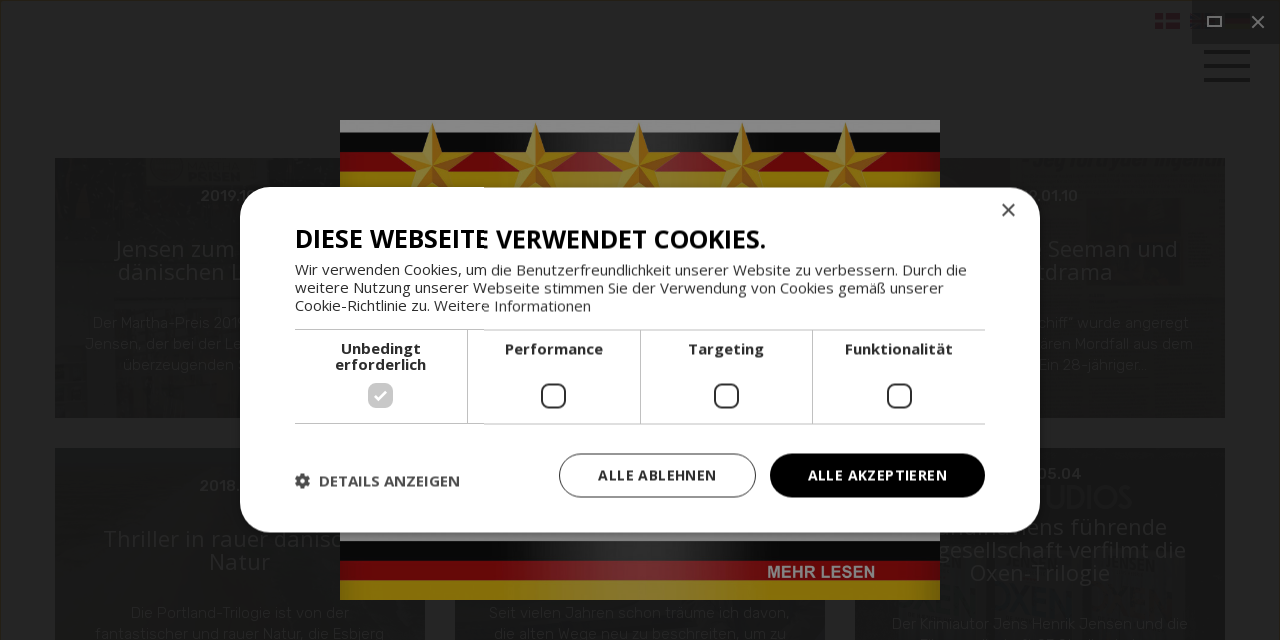

--- FILE ---
content_type: text/html; charset=utf-8
request_url: https://jenshenrikjensen.de/c/news
body_size: 4248
content:
<!--
Lavet af bubble - Det skarpe i det skæve
Besøg os på www.bubble.dk eller ring til os på +45 6069 8700
-->
<!doctype html>
<html lang="de" class="no-js" dir="ltr">
<head>
	<meta charset="utf-8">
	<title>Nyheder - Krimiautor Jens Henrik Jensen</title>
	<meta name="description" content="">
	<meta name="apple-mobile-web-app-title" content="Krimiautor Jens Henrik Jensen">
	<base href="https://jenshenrikjensen.de/">
	<link rel="alternate" type="application/rss+xml" href="/c/news/rss" title="Nyheder">
	<link rel="stylesheet" type="text/css" href="/assets/css/main.min.css?9">
	<script type="text/javascript" charset="UTF-8" src="//cdn.cookie-script.com/s/1bffd25c8dd93fc353a98619e905c4ec.js"></script>
	<!-- The initial config of Consent Mode -->
	<script type="text/javascript">
		window.dataLayer = window.dataLayer || [];
		function gtag() {
			dataLayer.push(arguments);
		}
		gtag('consent', 'default', {
			'ad_storage': 'denied',
			'ad_user_data': 'denied',
			'ad_personalization': 'denied',
			'analytics_storage': 'denied',
			'wait_for_update': 500,
		});
		gtag('set', 'ads_data_redaction', true);
	</script>
	<script async src="https://www.googletagmanager.com/gtag/js?id=G-WYYGBZC4WM"></script>
	<script>
		window.dataLayer = window.dataLayer || [];
		function gtag(){dataLayer.push(arguments);}
		gtag('js', new Date());
		gtag('config', 'G-WYYGBZC4WM');
	</script>
	<!-- Facebook Pixel Code -->
	<script>
		!function(f,b,e,v,n,t,s)
		{if(f.fbq)return;n=f.fbq=function(){n.callMethod?
		n.callMethod.apply(n,arguments):n.queue.push(arguments)};
		if(!f._fbq)f._fbq=n;n.push=n;n.loaded=!0;n.version='2.0';
		n.queue=[];t=b.createElement(e);t.async=!0;
		t.src=v;s=b.getElementsByTagName(e)[0];
		s.parentNode.insertBefore(t,s)}(window,document,'script',
		'https://connect.facebook.net/en_US/fbevents.js');
		fbq('consent', 'revoke');
		fbq('init', '1215876988443422'); 
		fbq('track', 'PageView');
	</script>
	<noscript>
		<img height="1" width="1" src="https://www.facebook.com/tr?id=1215876988443422&ev=PageView&noscript=1"/>
	</noscript>
	<!-- End Facebook Pixel Code -->
	<meta property="og:title" content="Nyheder - Krimiautor Jens Henrik Jensen">
	<meta property="og:description" content="">
	<meta property="og:url" content="https://jenshenrikjensen.de/c/news">

	<meta http-equiv="x-ua-compatible" content="ie=edge">
	<meta name="viewport" content="width=device-width, initial-scale=1.0">
	<link rel="icon" type="image/png" href="f/design/favicon.png">
	<link rel="apple-touch-icon" href="f/design/appicon.png">	
	<link rel="stylesheet" type="text/css" href="/style.css?255602434">
</head>

<body class="sub">	

		<div class="fluff"><div class="languages">
<a href="https://jenshenrikjensen.dk/"><img src="f/design/flag/dk.png" alt=""></a>
<a href="https://jenshenrikjensen.com/"><img src="f/design/flag/gb.png" alt=""></a>
<a href="https://jenshenrikjensen.de/"><img src="f/design/flag/de.png" alt=""></a>
</div></div>	
	<div class="main-wrap">

		<nav class="main"><ul class="widget content page menu clearfix">
				<li class="item_1 itemid_2">
			<a href="/">Titelseite</a>
			
						
												</li>		
			<li class="item_2 itemid_4">
			<a href="c/bucher/category/oxen">OXEN</a>
			
						
												</li>		
			<li class="item_3 itemid_6">
			<a href="c/bucher/category/portland">PORTLAND</a>
			
						
												</li>		
			<li class="item_4 itemid_8">
			<a href="c/bucher/category/kazanski">KAZANSKI</a>
			
						
												</li>		
			<li class="item_5 itemid_10">
			<a href="p/uber-krimiautor-jens-henrik-jensen">Über Jensen</a>
			
						
												</li>		
			<li class="item_6 itemid_12">
			<a href="p/bucher">Bücher</a>
			
						
												</li>		
			<li class="item_7 itemid_14 active">
			<a href="c/news">Blog</a>
			
						
												</li>		
			<li class="item_8 itemid_24">
			<a href="p/info/verlag">Info</a>
			
						
												<ul>
													<li class="item_9 itemid_24">
								<a href="p/info/verlag">Verlag</a>
								
															</li>
													<li class="item_10 itemid_24">
								<a href="p/info/presse">Presse</a>
								
															</li>
													<li class="item_11 itemid_24">
								<a href="p/info/bibliographie">Bibliographie</a>
								
															</li>
													<li class="item_12 itemid_24">
								<a href="p/info/cookie-richtlinie">Cookie-Richtlinie</a>
								
															</li>
													<li class="item_13 itemid_24">
								<a href="p/info/kontakt">Kontakt</a>
								
															</li>
											</ul>
									</li>		
	</ul>
	
	

</nav>
		<a href="javascript:void(0)" class="main-nav-toggle">
			<div class="hamburger">
				<div class="hamburger-i hamburger-top"></div><div class="hamburger-i hamburger-mid"></div><div class="hamburger-i hamburger-bottom"></div>
			</div>
		</a>

		
			

					



			<div class="news-grid">
			<div class="row small-up-1 medium-up-2 large-up-3">
									
																								
																								
																								
																								
																								
																								
																								
																								
																					<div class="column column-block" data-aos="fade-in" data-aos-duration="1500" data-aos-delay="400" data-date="2019-10-22 10:08:00">
							<a href="/c/news/jensen-zum-lienbling-der-daenischen-leser-gekurt" class="news-card">
																	<div class="image" style="background-image: url('f/thumb?src=/f/blog/article/5e6ccdf487709e4ba449694b1538835c2c9152cd_thumb.jpg&amp;w=710&amp;h=500&amp;zc=1');"></div>
																<div class="info">
									<div class="date">2019.10.22</div>
									<h2>Jensen zum Liebling der d&auml;nischen Leser gek&uuml;rt</h2>							
									<div class="excerpt">Der Martha-Preis 2019 ging an Jens Henrik Jensen, der&nbsp;bei der Leserabstimmung einen &uuml;berzeugenden Sieg&nbsp;davontrug....</div>
								</div>
								<div class="button">Beiträge lesen</div>
							</a>
						</div>
														
																					<div class="column column-block" data-aos="fade-in" data-aos-duration="1500" data-aos-delay="450" data-date="2019-06-07 10:05:00">
							<a href="/c/news/brostroem-und-thorsboe-machen-fernsehkrimi-mit-oxen" class="news-card">
																<div class="info">
									<div class="date">2019.06.07</div>
									<h2>Sternepaar machen Fernsehkrimi mit Oxen</h2>							
									<div class="excerpt">Die erfolgreichen Ehepartner und dreifachen Emmy-Gewinner Mai Brostr&oslash;m und Peter Thorsboe werden das Manuskript zu...</div>
								</div>
								<div class="button">Beiträge lesen</div>
							</a>
						</div>
														
																					<div class="column column-block" data-aos="fade-in" data-aos-duration="1500" data-aos-delay="500" data-date="2019-01-10 12:14:00">
							<a href="/c/news/russeren-og-oekse-dramaet-i-nordsoeen" class="news-card">
																	<div class="image" style="background-image: url('f/thumb?src=/f/blog/article/5de3650376e2d9a1ecb02d3a27b41a08ee8944c3_thumb.jpg&amp;w=710&amp;h=500&amp;zc=1');"></div>
																<div class="info">
									<div class="date">2019.01.10</div>
									<h2>Der russische Seeman und das Axtdrama</h2>							
									<div class="excerpt">Der Roman &bdquo;Das Axtschiff&ldquo; wurde angeregt durch einen spektakul&auml;ren Mordfall aus dem wahren Leben. Ein 28-j&auml;hriger...</div>
								</div>
								<div class="button">Beiträge lesen</div>
							</a>
						</div>
														
																					<div class="column column-block" data-aos="fade-in" data-aos-duration="1500" data-aos-delay="550" data-date="2018-08-12 10:19:00">
							<a href="/c/news/thriller-in-rauer-daenischer-natur" class="news-card">
																	<div class="image" style="background-image: url('f/thumb?src=/f/blog/article/c25a882eb87b17a1cd06afb0cbd0939ddb8f9750_thumb.png&amp;w=710&amp;h=500&amp;zc=1');"></div>
																<div class="info">
									<div class="date">2018.08.12</div>
									<h2>Thriller in rauer d&auml;nischer Natur</h2>							
									<div class="excerpt">Die Portland-Trilogie ist von der fantastischer und rauer Natur, die Esbjerg umzingelt, gekennzeichnet. Die...</div>
								</div>
								<div class="button">Beiträge lesen</div>
							</a>
						</div>
														
																					<div class="column column-block" data-aos="fade-in" data-aos-duration="1500" data-aos-delay="600" data-date="2017-11-28 10:24:00">
							<a href="/c/news/21-jahre-spaeter-ein-wiedersehen-mit-krakau" class="news-card">
																	<div class="image" style="background-image: url('f/thumb?src=/f/blog/article/7d7b75bb52ed8eac4758f9478fe66a61c1b0c8ab_thumb.jpg&amp;w=710&amp;h=500&amp;zc=1');"></div>
																<div class="info">
									<div class="date">2017.11.28</div>
									<h2>21 Jahre sp&auml;ter - ein Wiedersehen mit Krakau</h2>							
									<div class="excerpt">Seit vielen Jahren schon tr&auml;ume ich davon, die alten Wege neu zu beschreiten, um zu sehen, was die Zeit mit den Orten...</div>
								</div>
								<div class="button">Beiträge lesen</div>
							</a>
						</div>
														
																					<div class="column column-block" data-aos="fade-in" data-aos-duration="1500" data-aos-delay="650" data-date="2017-05-04 09:48:00">
							<a href="/c/news/skandinaviens-fuhrende-filmgesellschaft-verfilmt-die-oxen-trilogie" class="news-card">
																	<div class="image" style="background-image: url('f/thumb?src=/f/blog/article/bbe45d15129df6d32428ad8bd8abda565bfb8d8a_thumb.png&amp;w=710&amp;h=500&amp;zc=1');"></div>
																<div class="info">
									<div class="date">2017.05.04</div>
									<h2>Skandinaviens f&uuml;hrende Filmgesellschaft verfilmt die Oxen-Trilogie</h2>							
									<div class="excerpt">Der Krimiautor Jens Henrik Jensen und die Filmgesellschaft SF Studios haben vertraglich vereinbart, dass die Rechte...</div>
								</div>
								<div class="button">Beiträge lesen</div>
							</a>
						</div>
														
																					<div class="column column-block" data-aos="fade-in" data-aos-duration="1500" data-aos-delay="700" data-date="2017-04-04 21:45:00">
							<a href="/c/news/jensen-har-den-publikums-krimipreis-gewonnen" class="news-card">
																	<div class="image" style="background-image: url('f/thumb?src=/f/blog/article/6a687d628dccf6a0262d1845a0ea1884bf18a82a_thumb.jpg&amp;w=710&amp;h=500&amp;zc=1');"></div>
																<div class="info">
									<div class="date">2017.04.04</div>
									<h2>Jensen har den Publikums-krimipreis gewonnen</h2>							
									<div class="excerpt">Jens Henrik Jensen wurde am Wochenende mit dem Publikumspreis der Krimimesse 2017 geehrt. <br />
 Er wurde w&auml;hrend der...</div>
								</div>
								<div class="button">Beiträge lesen</div>
							</a>
						</div>
														
																					<div class="column column-block" data-aos="fade-in" data-aos-duration="1500" data-aos-delay="750" data-date="2016-03-01 12:21:00">
							<a href="/c/news/ein-eiserner-ring-um-ein-serbisches-herz-" class="news-card">
																	<div class="image" style="background-image: url('f/thumb?src=/f/blog/article/de5b245ea3443dce72d54b1b4945f401c708c0ae_thumb.jpg&amp;w=710&amp;h=500&amp;zc=1');"></div>
																<div class="info">
									<div class="date">2016.03.01</div>
									<h2>Ein eiserner Ring um ein serbisches herz</h2>							
									<div class="excerpt">Nichts ist so wie es einmal war in Visoki Decani im nordwestlichen Teil Kosovos. Die M&ouml;nche leben isoliert im sch&ouml;nen...</div>
								</div>
								<div class="button">Beiträge lesen</div>
							</a>
						</div>
														
																					<div class="column column-block" data-aos="fade-in" data-aos-duration="1500" data-aos-delay="800" data-date="2016-02-28 12:58:00">
							<a href="/c/news/dunkelheit-uber-murmansk" class="news-card">
																	<div class="image" style="background-image: url('f/thumb?src=/f/blog/article/28e02330b2146e720c352c1c908b54003d3cd913_thumb.jpg&amp;w=710&amp;h=500&amp;zc=1');"></div>
																<div class="info">
									<div class="date">2016.02.28</div>
									<h2>Dunkelheit &uuml;ber Murmansk</h2>							
									<div class="excerpt">Murmansk lag irgendwo da drau&szlig;en im Atem des Drachen. Murmansk, die gr&ouml;&szlig;te Stadt n&ouml;rdlich des Polarkreises. Murmansk,...</div>
								</div>
								<div class="button">Beiträge lesen</div>
							</a>
						</div>
														
																								
																								
																								
																								
																								
																								
																								
																								
																					<div class="column column-block" data-aos="fade-in" data-aos-duration="1500" data-aos-delay="1250" data-date="2014-07-11 10:51:00">
							<a href="/c/news/die-daenische-kultusministerin-liest-auch-das-erste-opfer" class="news-card">
																	<div class="image" style="background-image: url('f/thumb?src=/f/blog/article/3348a25293f8318321292e0aa62d487ff29247e9_thumb.jpg&amp;w=710&amp;h=500&amp;zc=1');"></div>
																<div class="info">
									<div class="date">2014.07.11</div>
									<h2>Die d&auml;nische Kultus-ministerin liest auch &bdquo;Das erste Opfer&ldquo;</h2>							
									<div class="excerpt">Nun liest die d&auml;nische Kultusministerin Marianne Jelved, wie viele andre auch, Jens Henrik Jensens Bestsellerroman...</div>
								</div>
								<div class="button">Beiträge lesen</div>
							</a>
						</div>
												</div>
		</div>
	
		
				
						<footer>
			<div class="fluff"><div class="row">
<div class="small-12 columns">

Folgt den Geschichten 

<div class="links">
<a href="https://www.facebook.com/jenshenrikjensen" target="_blank"><img src="f/design/ikoner/facebook.png" alt=""></a>

<a href="https://www.youtube.com/channel/UC-QxgZfiM5f0rSWKRRcOgfw/videos" target="_blank"><img src="f/design/ikoner/youtube.png" alt=""></a>
</div>

</div>
</div></div>
		</footer>
				<a href="javascript:void(0)" id="csconsentlink" class="cookie-badge"><i class="far fa-cookie"></i></a>
	</div><!-- /.main-wrap -->

			
				
			<div id="popup" style="display: none; max-width: 80%; max-height: 80%; padding: 0; width: 700px;">
		<a href="c/bucher/interregnum" target="_blank">			<img src="/f/gallery/c2084a3ffe86a517ad800ce00eed3063e3a69eaf.jpg" alt="">
						</a>		</div>
	 
		
	<a href="https://bubble.dk" target="_blank" id="bubble" rel="nofollow"><img src="assets/gfx/bubble/white.png" alt="bubble"></a>



	<script src="/script.js?255506850"></script>		

	<!-- Facebook -->
	<div id="fb-root"></div><script>(function(d, s, id) {var js, fjs = d.getElementsByTagName(s)[0]; if (d.getElementById(id)) return; js = d.createElement(s); js.id = id; js.src = "//connect.facebook.net/da_DK/sdk.js#xfbml=1&version=v2.4"; fjs.parentNode.insertBefore(js, fjs);}(document, 'script', 'facebook-jssdk'));</script>
</body>
</html>